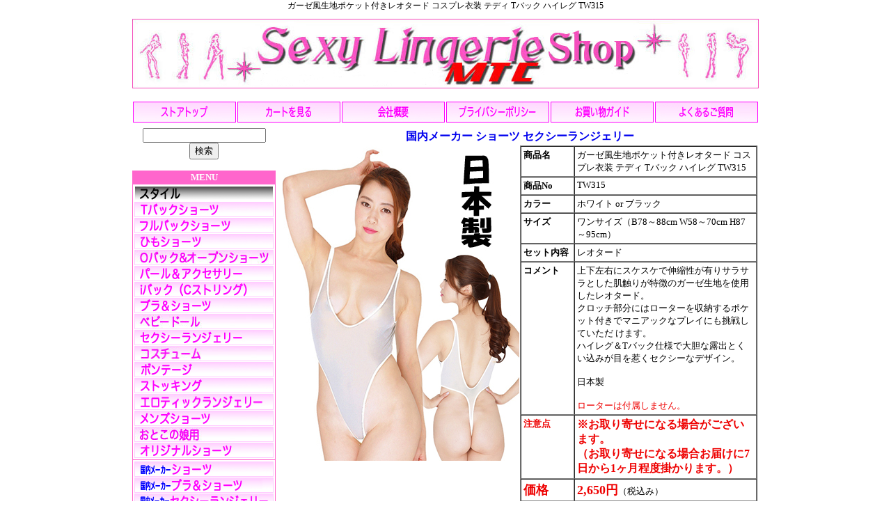

--- FILE ---
content_type: text/html
request_url: https://www.madorey.com/mtcshop/sexylingerie-sl-k-44.html
body_size: 34881
content:
<!DOCTYPE html PUBLIC "-//W3C//DTD HTML 4.01 Transitional//EN">

<html lang="ja">

	<head>
			<meta http-equiv="content-type" content="text/html;charset=x-sjis">
		<title>ガーゼ風生地ポケット付きレオタード コスプレ衣装 テディ Tバック ハイレグ TW315 セクシーランジェリーショップMTC</title>
		<link rel="shortcut icon" href="https://www.madorey.com/mtcshop/favicon.ico">
		<meta name="DESCRIPTION" content="セクシーランジェリーだけを集めた、セクシーランジェリー専門ショップMTCです。あなたのナイトライフにいかがでしょうか、また通信販売 毎月素敵なランジェリーが当たるプレゼント実施中">
		<meta name="keywords" content="ランジェリー, ランジェリーショップ, 下着, セクシーランジェリー, Tバック, ベビードール, 穴なきパンティ, シースルーパンティ, オープンパンティ, ランジェリーショップMTC, ボンテージ, ストッキング, ビステェ, 勝負パンツ">
		<link rev="MADE" href="mailto:mtc@madorey.com">
		<style type="text/css"><!--
			a:active { text-decoration: none }
			a:hover { text-decoration: none }
			a:link { text-decoration: none }
			a:visited { text-decoration: none }-->
		</style>
		<link href="style.css" rel="stylesheet" type="text/css" />
	</head>

	<body topmargin="0" leftmargin="0" marginwidth="0" marginheight="0" onload="scrll()">
		<div align="center">
			<h1>ガーゼ風生地ポケット付きレオタード コスプレ衣装 テディ Tバック ハイレグ TW315</h1>
			<table width="903" border="0" cellspacing="1" cellpasexylingerie1-5i.htmlight="124">
				<tr height="117">
					<td colspan="2" align="left" valign="top" height="117">
						<div align="center">
							<a href="index.html"><img src="mtc-top-photo3-1.jpg" alt="セクシーランジェリーショップMTC" width="900" height="100" border="0"></a><br>
							<br>
							<table width="898" border="0" cellspacing="0" cellpadding="1">
								<tr align="center">
									<td valign="top" width="148"><a href="index.html"><img src="top-photo/top-148.jpg" alt="ストアトップ" width="148" height="30" border="0"></a></td>
									<td valign="top" width="148"><a href="http://cart.ec-sites.jp/cart_step2/pc/kago/es_shop_id/4859/"><img src="top-photo/cart-148.jpg" alt="カートを見る" width="148" height="30" border="0"></a></td>
									<td valign="top" width="148"><a href="annai.html"><img src="top-photo/kaisya-148.jpg" alt="会社概要" width="148" height="30" border="0"></a></td>
									<td valign="top" width="148"><a href="privacy.html"><img src="top-photo/privacy-148.jpg" alt="プライバシーポリシー" width="148" height="30" border="0"></a></td>
									<td valign="top" width="148"><a href="guide.html"><img src="top-photo/guide-148.jpg" alt="お買い物ガイド" width="148" height="30" border="0"></a></td>
									<td valign="top" width="148"><a href="qa.html"><img src="top-photo/goshitumon-148.jpg" alt="よくあるご質問" width="148" height="30" border="0"></a></td>
								</tr>
							</table>
						</div>
					</td>
				</tr>
			</table>
			<table width="910" border="0" cellspacing="2" cellpadding="3">
				<tr>
					<td align="left" valign="top" width="208" bgcolor="#FFFFFF">
						<div align="center">
							<form method="get" action="https://cart.ec-sites.jp/cart_step2/sh-pc/item/shid/4859/">
								<input type="text" name="word"> <input type="submit" value="検索">
							</form>
							<table width="168" border="0" cellspacing="1" cellpadding="1" bgcolor="#ff66cc" height="843">
								<tr>
									<td bgcolor="#ff66cc" width="166">
										<div align="center">
											<b><font size="2" color="white">MENU</font></b></div>
									</td>
								</tr>
								<tr height="369">
									<td bgcolor="white" width="166" height="369">
										<div align="center">
											<table width="131" border="0" cellspacing="1" cellpadding="1">
												<tr align="center" bgcolor="#FFCCCC">
													<td bgcolor="white" width="128">
														<div align="center">
															<img src="category/style-198-2.jpg" alt="" width="198" height="20" border="0"></div>
													</td>
												</tr>
												<tr align="center" bgcolor="#FFCCCC">
													<td bgcolor="#ffccff" width="128">
														<div align="center">
															<a href="itiran-t.html"><img src="category/t-back-198-2.jpg" alt="Tバックショーツ" width="198" height="20" border="0"></a></div>
													</td>
												</tr>
												<tr align="center" bgcolor="#FFCCCC">
													<td bgcolor="#ffccff" width="128">
														<div align="center">
															<a href="itiran-f.html"><img src="category/f-back-198-2.jpg" alt="フルバックショーツ" width="198" height="20" border="0"></a></div>
													</td>
												</tr>
												<tr align="center" bgcolor="#FFCCCC">
													<td bgcolor="#ffccff" width="128">
														<div align="center">
															<a href="itiran-h.html"><img src="category/h-s-198-2.jpg" alt="ひもショーツ" width="198" height="20" border="0"></a></div>
													</td>
												</tr>
												<tr align="center" bgcolor="#FFCCCC">
													<td bgcolor="#ffccff" width="128">
														<div align="center">
															<a href="itiran-o.html"><img src="category/open-c-198-2.jpg" alt="Oバック&amp;オープンショーツ" width="198" height="20" border="0"></a></div>
													</td>
												</tr>
												<tr align="center" bgcolor="#FFCCCC">
													<td bgcolor="#ffccff" width="128">
														<div align="center">
															<a href="itiran-ac.html"><img src="category/p-a-198-2.jpg" alt="パール&amp;アクセサリー" width="198" height="20" border="0"></a></div>
													</td>
												</tr>
												<tr align="center" bgcolor="#FFCCCC">
													<td bgcolor="#ffccff" width="128">
														<div align="center">
															<a href="itiran-i.html"><img src="category/i-back-198-2.jpg" alt="Iバック（Cストリング）" width="198" height="20" border="0"></a></div>
													</td>
												</tr>
												<tr align="center" bgcolor="#FFCCCC">
													<td bgcolor="#ffccff" width="128">
														<div align="center">
															<a href="itiran-bs.html"><img src="category/b-s-198-2.jpg" alt="ブラ＆ショーツ" width="198" height="20" border="0"></a></div>
													</td>
												</tr>
												<tr align="center" bgcolor="#FFCCCC">
													<td bgcolor="#ffccff" width="128"><a href="itiran-be.html"><img src="category/be-198-2.jpg" alt="ベビードール" width="198" height="20" border="0"></a></td>
												</tr>
												<tr align="center" bgcolor="#FFCCCC">
													<td bgcolor="#ffccff" width="128">
														<div align="center">
															<a href="itiran-lin.html"><img src="category/s-lin-198.jpg" alt="セクシーランジェリー" width="198" height="20" border="0"></a></div>
													</td>
												</tr>
												<tr align="center" bgcolor="#FFCCCC">
													<td bgcolor="#ffccff" width="128">
														<div align="center">
															<a href="itiran-co.html"><img src="category/costume-198-2.jpg" alt="コスチューム" width="198" height="20" border="0"></a></div>
													</td>
												</tr>
												<tr align="center" bgcolor="#FFCCCC">
													<td bgcolor="#ffccff" width="128">
														<div align="center">
															<a href="itiran-bo.html"><img src="category/bo-198-2.jpg" alt="ボンテージ" width="198" height="20" border="0"></a></div>
													</td>
												</tr>
												<tr align="center" bgcolor="#FFCCCC">
													<td bgcolor="#ffccff" width="128">
														<div align="center">
															<a href="lingerie-st.html"><img src="category/st-198-2.jpg" alt="ストッキング" width="198" height="20" border="0"></a></div>
													</td>
												</tr>
												<tr align="center" bgcolor="#FFCCCC">
													<td bgcolor="#ffccff" width="128">
														<div align="center">
															<a href="itiran-ec.html"><img src="category/erotic-198-2.jpg" alt="エローティックランジェリー" width="198" height="21" border="0"></a></div>
													</td>
												</tr>
												<tr align="center" bgcolor="#FFCCCC">
													<td bgcolor="#ffccff" width="128">
														<div align="center">
															<a href="itiran-m.html"><img src="category/mens-198-2.jpg" alt="メンズショーツ" width="198" height="20" border="0"></a></div>
													</td>
												</tr>
												<tr align="center" bgcolor="#FFCCCC">
													<td bgcolor="#ffccff" width="128">
														<div align="center">
															<a href="itiran-otokonoko.html"><img src="category/otoko-198-2.jpg" alt="おとこの娘用" width="198" height="20" border="0"></a></div>
													</td>
												</tr>
												<tr align="center" bgcolor="#FFCCCC">
													<td bgcolor="#ffccff" width="128">
														<div align="center">
															<a href="itiran-ori.html"><img src="category/original-198-2.jpg" alt="オリジナルショーツ" width="198" height="20" border="0"></a></div>
													</td>
												</tr>
											</table>
										</div>
									</td>
								</tr>
								<tr height="93">
									<td bgcolor="white" width="166" height="93">
										<div align="center">
											<table width="130" border="0" cellspacing="1" cellpadding="1">
												<tr align="center" bgcolor="#FFCCCC">
													<td bgcolor="#ffccff" width="127">
														<div align="center">
															<a href="itiran-sl-kt.html"><img src="category/k-s-198-2.jpg" alt="国内 ショーツ" width="198" height="20" border="0"></a></div>
													</td>
												</tr>
												<tr align="center" bgcolor="#FFCCCC">
													<td bgcolor="#ffccff" width="127">
														<div align="center">
															<a href="itiran-sl-bt.html"><img src="category/k-bs-198-2.jpg" alt="国内 ブラ＆ショーツ" width="198" height="20" border="0"></a></div>
													</td>
												</tr>
												<tr align="center" bgcolor="#FFCCCC">
													<td bgcolor="#ffccff" width="127">
														<div align="center">
															<a href="itiran-sl-k.html"><img src="category/k-s-lin-198-2.jpg" alt="国内 セクシーランジェリー" width="198" height="20" border="0"></a></div>
													</td>
												</tr>
												<tr align="center" bgcolor="#FFCCCC">
													<td bgcolor="#ffccff" width="127"><a href="https://cart.ec-sites.jp/cart_step2/sh-pc/item/shid/4859/?es_charset=sjis&word=%E3%83%A9%E3%83%9D%E3%83%BC%E3%83%A0&ltype=1&pgs=10&price_order=1&pg=1"><img src="category/la-pomme-198-2.jpg" alt="ラ・ポーム" width="198" height="20" border="0"></a></td>
												</tr>
											</table>
										</div>
									</td>
								</tr>
								<tr height="93">
									<td bgcolor="white" width="166" height="93">
										<div align="center">
											<table width="131" border="0" cellspacing="1" cellpadding="1">
												<tr align="center" bgcolor="#FFCCCC">
													<td bgcolor="white" width="129">
														<div align="center">
															<img src="category/size-198-2.jpg" alt="" width="198" height="20" border="0"></div>
													</td>
												</tr>
												<tr align="center" bgcolor="#FFCCCC">
													<td bgcolor="#ffccff" width="129">
														<div align="center">
															<a href="https://cart.ec-sites.jp/cart_step2/sh-pc/item/shid/4859/?word=%83t%83%8A%81%5B%83T%83C%83Y"><img src="category/free-s.jpg" alt="フリーサイズ" width="198" height="20" border="0"></a></div>
													</td>
												</tr>
												<tr align="center" bgcolor="#FFCCCC">
													<td bgcolor="#ffccff" width="129"><a href="https://cart.ec-sites.jp/cart_step2/sh-pc/item/shid/4859/?word=M%83T%83C%83Y"><img src="category/m-s-198-2.jpg" alt="Mサイズ" width="198" height="20" border="0"></a></td>
												</tr>
												<tr align="center" bgcolor="#FFCCCC">
													<td bgcolor="#ffccff" width="129">
														<div align="center">
															<a href="https://cart.ec-sites.jp/cart_step2/sh-pc/item/shid/4859/?word=L%83T%83C%83Y"><img src="category/l-s-198-2.jpg" alt="Lサイズ" width="198" height="20" border="0"></a></div>
													</td>
												</tr>
											</table>
										</div>
									</td>
								</tr>
								<tr height="22">
									<td bgcolor="white" width="166" height="22">
										<div align="center">
											<a href="https://cart.ec-sites.jp/cart_step2/mypage/top/shid/4859/" target="_blank"><img src="category/mypage-198-2.jpg" alt="マイページ" width="198" height="20" border="0"></a></div>
									</td>
								</tr>
								<tr height="22">
									<td bgcolor="white" width="166" height="22">
										<div align="center">
											<a href="https://app.ec-sites.jp/review/aitem-all/s/2/sh/4859" target="_blank"><img src="all-review.jpg" alt="商品のレビユー観覧はこちら" width="198" height="20" border="0"></a></div>
									</td>
								</tr>
								<tr>
									<td bgcolor="white" width="166">
										<div align="center">
											<a href="https://cart.ec-sites.jp/cart_step2/sh-pc/item/shid/4859/?word=%82%AD%82%A2%8D%9E%82%DD"><img src="category/kuikomi-200.jpg" alt="くい込み" width="200" height="100" border="0"></a></div>
									</td>
								</tr>
								<tr>
									<td bgcolor="white" width="166">
										<div align="center">
											<a href="itiran-co.html"><img src="category/costume-200.jpg" alt="セクシーコスチューム" width="200" height="100" border="0"></a></div>
									</td>
								</tr>
							</table>
							<br>
							<table width="205" border="0" cellspacing="1" cellpadding="1" bgcolor="#ffccff">
								<tr>
									<td bgcolor="#ffccff"><b>Rankig Site</b></td>
								</tr>
								<tr>
									<td bgcolor="white"><font size="2">e-shops<br>
											<a href="http://www.e-shops.jp/sh/rk38/html/" target="_blank">エッチな�セクシー下着</a></font></td>
								</tr>
								<tr>
									<td bgcolor="white"><font size="2">WEBSHOP<br>
											<a href="http://www.tanken.ne.jp/cate/fusexylingerie/ranklink.cgi?id=mtc" target="_blank">エロ�ランジェリー</a></font></td>
								</tr>
								<tr>
									<td bgcolor="white"><font size="2">e-shops<br>
											<a href="https://www.e-shops.jp/sh/rk104/html/" target="_blank">エッチな�コスチューム</a></font></td>
								</tr>
							</table>
						</div>
					</td>
					<td align="left" valign="top" width="87%" bgcolor="#FFFFFF">
						<div align="center">
							<table border="0" cellpadding="0" cellspacing="1" width="685">
								<tr height="23">
									<td colspan="2" height="23">
										<div align="center">
											<a href="itiran-sl-k.html"><strong>国内メーカー ショーツ セクシーランジェリー</strong></a><strong></div>
									</td>
								</tr>
								<tr height="255">
									<td valign="top" width="340" height="255">
										<center>
											<a href="itiran-sl-k.html"><img src="lingerie-kokunai/tw315-340.jpg" alt="ガーゼ風生地ポケット付きレオタード コスプレ衣装 テディ Tバック ハイレグ TW315" width="340" height="453" border="0"></a></center>
									</td>
									<td bgcolor="white" height="255">
										<table width="341" border="1" cellspacing="0" cellpadding="3">
											<tr height="18">
												<td align="left" valign="top" width="70" bgcolor="#FFFFFF" height="18"><font size="2" color="black"><b>商品名</b></font></td>
												<td align="left" valign="top" width="256" bgcolor="#FFFFFF" height="18"><font size="2">ガーゼ風生地ポケット付きレオタード コスプレ衣装 テディ Tバック ハイレグ TW315</font></td>
											</tr>
											<tr>
												<td align="left" valign="top" width="70" bgcolor="#FFFFFF"><font size="2" color="black"><b>商品No</b></font></td>
												<td align="left" valign="top" width="256" bgcolor="#FFFFFF"><font size="2">TW315</font></td>
											</tr>
											<tr>
												<td align="left" valign="top" width="70" bgcolor="#FFFFFF"><font size="2" color="black"><b>カラー</b></font></td>
												<td align="left" valign="top" width="256" bgcolor="#FFFFFF"><font size="2" color="black">ホワイト or ブラック</font></td>
											</tr>
											<tr>
												<td align="left" valign="top" width="70" bgcolor="#FFFFFF"><font size="2" color="black"><b>サイズ</b></font></td>
												<td align="left" valign="top" width="256" bgcolor="#FFFFFF"><font size="2" color="black">ワンサイズ（B78～88cm W58～70cm H87～95cm）</font></td>
											</tr>
											<tr>
												<td align="left" valign="top" width="70" bgcolor="#FFFFFF"><font size="2"><b>セット内容</b></font></td>
												<td align="left" valign="top" width="256" bgcolor="#FFFFFF"><font size="2">レオタード</font></td>
											</tr>
											<tr>
												<td align="left" valign="top" width="70" bgcolor="#FFFFFF"><font size="2" color="black"><b>コメント</b></font></td>
												<td align="left" valign="top" width="256" bgcolor="#FFFFFF"><font size="2">上下左右にスケスケで伸縮性が有りサラサラとした肌触りが特徴のガーゼ生地を使用したレオタード。<br>
														クロッチ部分にはローターを収納するポケット付きでマニアックなプレイにも挑戦していただ けます。<br>
														ハイレグ＆Tバック仕様で大胆な露出とくい込みが目を惹くセクシーなデザイン。<br>
														<br>
														
														
														日本製<br>
														<br>
													</font><font size="2" color="#ee0000">ローターは付属しません。</font></td>
											</tr>
											<tr>
												<td align="left" valign="top" width="70" bgcolor="#FFFFFF"><font size="2" color="#ee0000"><b>注意点</b></font></td>
												<td align="left" valign="top" width="256" bgcolor="#FFFFFF"><font size="3" color="#ee0000"><b>※お取り寄せになる場合がございます。<br>（お取り寄せになる場合お届けに7日から1ヶ月程度掛かります。）</b></font></td>
											</tr>
											<tr>
												<td align="left" valign="top" width="70" bgcolor="#FFFFFF"><font size="4" color="#ee0000"><b>価格</b></font></td>
												<td align="left" valign="top" width="256" bgcolor="#FFFFFF"><font size="4" color="#ee0000"><b>2,650円</b></font><font size="2" color="black">（税込み）</font><font size="2" color="white"><br>
													</font></td>
											</tr>
											<tr>
												<td colspan="2" align="left" valign="middle" bgcolor="#FFFFFF" width="333"><script type="text/javascript" charset="utf-8">es_item_id=716;es_shop_id=4859;es_settings={'kago_ssl_type':'https://'}</script><script type="text/javascript" charset="utf-8" src="https://js2.ec-sites.jp/syncro.js"></script><noscript><img src="https://imagelib.ec-sites.net/kago/json.gif" /></noscript>
</td>
											</tr>
											<tr>
												<td colspan="2" align="left" valign="top" bgcolor="#FFFFFF" width="333"><font size="2" color="#ee0000">★お買い上げ8,000円以上は配送料無料！<br>
													</font></td>
											</tr>
											<tr>
												<td colspan="2" align="left" valign="top" bgcolor="#FFFFFF" width="333"><input type="button" value="前のページに戻る" onclick="history.go(-1);"></td>
											</tr>
										</table>
									</td>
								</tr>
								<tr height="200">
									<td colspan="2" valign="top" height="200">
										<div align="center">
											<a href="https://cart.ec-sites.jp/cart_step2/sh-pc/item/shid/4859/?word=%93%FA%96%7B%90%BB"><img src="sinrai-japan2.jpg" alt="信頼の日本製のセクシーランジェリー" width="640" height="200" border="0"></a></div>
									</td>
								</tr>
								<tr height="255">
									<td colspan="2" valign="top" height="255">
										<div align="center">
											<img src="lingerie-kokunai/tw315wh-600.jpg" alt="ガーゼ風生地ポケット付きレオタード コスプレ衣装 テディ Tバック ハイレグ TW315" width="600" height="600" border="0"></div>
									</td>
								</tr>
								<tr height="255">
									<td colspan="2" valign="top" height="255">
										<div align="center">
											<img src="lingerie-kokunai/tw315bk-600.jpg" alt="ガーゼ風生地ポケット付きレオタード コスプレ衣装 テディ Tバック ハイレグ TW315" width="600" height="600" border="0"></div>
									</td>
								</tr>
								<tr height="255">
									<td colspan="2" valign="top" height="255">
										<div align="center">
											<img src="lingerie-kokunai/tw315bk-600-1.jpg" alt="ガーゼ風生地ポケット付きレオタード コスプレ衣装 テディ Tバック ハイレグ TW315" width="600" height="600" border="0"></div>
									</td>
								</tr>
								<tr height="255">
									<td colspan="2" valign="top" height="255">
										<div align="center">
											<br>
											<table width="681" border="0" cellspacing="0" cellpadding="1">
												<tr height="23">
													<td bgcolor="#ff66cc" width="681" height="23">
														<div align="center">
															<font size="3" color="black"><b>お薦め商品<br>
																</b></font></div>
													</td>
												</tr>
												<tr>
													<td width="681">
														<div align="center">
															<table border="0" cellpadding="0" cellspacing="0" width="681" bgcolor="white">
																<tr height="10">
																	<td width="170" height="10">
																		<div align="center"></div>
																	</td>
																	<td width="170" height="10">
																		<div align="center"></div>
																	</td>
																	<td width="170" height="10">
																		<div align="center"></div>
																	</td>
																	<td width="170" height="10">
																		<div align="center"></div>
																	</td>
																</tr>
																<tr height="76">
																	<td width="170" height="76">
																		<div align="center">
																			<a href="sexylingerie-sl-k-37.html"><img src="lingerie-kokunai/tw281bk-150.jpg" alt="シースルーフリルラインプレイスーツ エロ 過激 透け スケスケ Tバック 日本製 TW240NB" width="150" height="200" border="0"></a></div>
																	</td>
																	<td width="170" height="76">
																		<div align="center">
																			<a href="sexylingerie-sl-k-38.html"><img src="lingerie-kokunai/tw297re-150.jpg" alt="ツルツル2wayパッションプレイスーツ エロ テディ 過激 ストレッチ Tバック 日本製 TW297RE" width="150" height="200" border="0"></a></div>
																	</td>
																	<td width="170" height="76">
																		<div align="center">
																			<a href="sexylingerie-sl-k-63.html"><img src="lingerie-kokunai/tw061-150-t.jpg" alt="ウェット生地深開きハイレグレオタード コスプレ コスチューム衣装 日本製 TW061" width="150" height="200" border="0"></a></div>
																	</td>
																	<td width="170" height="76">
																		<div align="center">
																			<a href="sexylingerie-sl-k-64.html"><img src="lingerie-kokunai/tw381-150-t.jpg" alt="2wayストレッチ超ハイレグレオタード コスプレ コスチューム衣装 日本製 TW381" width="150" height="200" border="0"></a></div>
																	</td>
																</tr>
																<tr height="55">
																	<td valign="top" width="170" height="55"><font size="2"><a href="sexylingerie-sl-k-37.html">シースルーフリルラインプレイスーツ エロ 過激 透け スケスケ Tバック 日本製 TW240NB</a></font></td>
																	<td valign="top" width="170" height="55"><font size="2"><a href="sexylingerie-sl-k-38.html">ツルツル2wayパッションプレイスーツ エロ テディ 過激 ストレッチ Tバック 日本製 TW297RE</a></font></td>
																	<td valign="top" width="170" height="55"><font size="2"><a href="sexylingerie-sl-k-63.html">ウェット生地深開きハイレグレオタード コスプレ コスチューム衣装 日本製 TW061</a></font></td>
																	<td valign="top" width="170" height="55"><font size="2"><a href="sexylingerie-sl-k-64.html">2wayストレッチ超ハイレグレオタード コスプレ コスチューム衣装 日本製 TW381</a></font><font size="2"><a href="sexylingerie-h-21.html"></a></font></td>
																</tr>
																<tr height="19">
																	<td width="170" height="19">
																		<div align="center">
																			<font size="3" color="#ee0000">3,207円</font></div>
																	</td>
																	<td width="170" height="19">
																		<div align="center">
																			<font size="3" color="#ee0000">3,564円</font></div>
																	</td>
																	<td width="170" height="19">
																		<div align="center">
																			<font size="3" color="#ee0000">4,374円</font></div>
																	</td>
																	<td width="170" height="19">
																		<div align="center">
																			<font size="3" color="#ee0000">4,218円</font></div>
																	</td>
																</tr>
																<tr height="19">
																	<td width="170" height="19"></td>
																	<td width="170" height="19"></td>
																	<td width="170" height="19"></td>
																	<td width="170" height="19"></td>
																</tr>
																<tr height="19">
																	<td width="170" height="19">
																		<div align="center">
																			<a href="sexylingerie-sl-k-65.html"><img src="lingerie-kokunai/tw279-t-150.jpg" alt="すべすべストレッチ生地クロステディ くい込み プレイスーツ ハーフバック ハイレグ 【TW279】" width="150" height="200" border="0"></a></div>
																	</td>
																	<td width="170" height="19">
																		<div align="center">
																			<a href="sexylingerie-sl-k-75.html"><img src="lingerie-kokunai/tw490-150.jpg" alt="キラキラスケスケ生地＆ピコゴムプレイスーツ テディ セクシーランジェリー 日本製 TW490" width="150" height="200" border="0"></a></div>
																	</td>
																	<td width="170" height="19">
																		<div align="center">
																			<a href="sexylingerie-sl-k-127.html"><img src="lingerie-kokunai/tw463wh-150.jpg" alt="極薄オープンバスト玉入りプレイスーツ テディ オープンバスト オープンクロッチ 日本製 TW463WH" width="150" height="150" border="0"></a></div>
																	</td>
																	<td width="170" height="19">
																		<div align="center">
																			<a href="sexylingerie-sl-k-139.html"><img src="lingerie-kokunai/tw480wh-150.jpg" alt="光沢ストレッチトップレスプレイスーツ ホワイト テディ セクシーランジェリー 日本製 TW480WH" width="150" height="150" border="0"></a></div>
																	</td>
																</tr>
																<tr height="19">
																	<td valign="top" width="170" height="19"><font size="2"><a href="sexylingerie-sl-k-65.html">すべすべストレッチ生地クロステディ くい込み プレイスーツ ハーフバック ハイレグ 【TW279】</a></font></td>
																	<td valign="top" width="170" height="19"><a href="sexylingerie-sl-k-75.html"><font size="2">キラキラスケスケ生地＆ピコゴムプレイスーツ テディ セクシーランジェリー 日本製 TW490</font></a></td>
																	<td valign="top" width="170" height="19"><font size="2"><a href="sexylingerie-sl-k-127.html">極薄オープンバスト玉入りプレイスーツ テディ オープンバスト オープンクロッチ 日本製 TW463WH</a></font></td>
																	<td valign="top" width="170" height="19"><font size="2"><a href="sexylingerie-sl-k-139.html">光沢ストレッチトップレスプレイスーツ ホワイト テディ セクシーランジェリー 日本製 TW480WH</a></font></td>
																</tr>
																<tr height="20">
																	<td nowrap width="170" height="20">
																		<div align="center">
																			<font size="3" color="#ee0000">3,402円</font></div>
																	</td>
																	<td width="170" height="20">
																		<div align="center">
																			<font size="3" color="#ee0000">4,212円</font></div>
																	</td>
																	<td width="170" height="20">
																		<div align="center">
																			<font size="3" color="#ee0000">2,970円</font></div>
																	</td>
																	<td width="170" height="20">
																		<div align="center">
																			<font size="3" color="#ee0000">4,180円</font></div>
																	</td>
																</tr>
																<tr height="20">
																	<td nowrap width="170" height="20"></td>
																	<td width="170" height="20"></td>
																	<td width="170" height="20"></td>
																	<td width="170" height="20"></td>
																</tr>
															</table>
														</div>
													</td>
												</tr>
											</table>
										</div>
									</td>
								</tr>
							</table>
						</div>
					</td>
				</tr>
			</table>
			<br>
			<table width="903" border="0" cellspacing="1" cellpadding="0" bgcolor="#ff66cc">
				<tr>
					<td colspan="2" bgcolor="white" width="901">
						<div align="center">
							<img src="konpu1-3.jpg" alt="外観からは、下着と分からないように梱包し発送致します。" width="796" height="286" border="0"></div>
					</td>
				</tr>
				<tr>
					<td colspan="2" width="901">
						<div align="center">
							<font color="white"><b>インフォメーション</b></font></div>
					</td>
				</tr>
				<tr>
					<td valign="top" bgcolor="white" width="450">
						<div align="left">
							<font size="2"><b>お支払いについて</b><br>
								
								
								
								
								
								
								
								
								
								
								
								下記の決済がご利用頂けます。<br>
								
								
								
								
								
								
								
								
								
								
								
								●銀行振込（ジャパンネット銀行）<br>
								
								
								
								
								
								
								
								
								
								
								
								●郵便振替（ゆううちょ振替）<br>
								
								
								
								
								
								
								●代金引換（手数料324円別途必要）<br>
								
								
								
								
								
								
								
								
								
								
								
								●クレジットカード決済<br>
							</font><font size="2" color="#0000ee">※クレジットカードのセキュリティはSSLというシステムを利用しております。 カード番号は暗号化されて安全に送信されますので、どうぞご安心ください。</font><font size="2"><br>
								<b><br>
									
									
									
									
									
									
									
									
									
									
									
									個人情報について<br>
								</b>お客様の個人情報を公開　売買することはございません。 但し配送、メーカー直送、犯罪捜査等に関する場合は 必要な情報を第三者に提供する場合がございます。ご了承くださいませ。</font><b><br>
								<br>
							</b><font size="2"><b>携帯メールについて<br>
								</b>お客様からのお問い合わせ等のメールで、当店からメールにて返信させていただく場合、メールエラーで戻ってきてしまう（送信出来ない）場合がございます。理由としましては、携帯メールアドレスのドメイン指定などの受信指定をされている場合が多く、またメールアドレスの入力間違いなども考えられます。<br>
								
								
								
								
								
								
								
								
								
								ご注文後、当店よりメールが届かない場合は、お手数ですが<a href="mailto:mtc@madorey.com">mtc@madorey.com</a>までご利用可能なアドレスよりご連絡くださいませ。<br>
								<br>
							</font></div>
					</td>
					<td valign="top" bgcolor="white" width="450"><font size="2"><b>お届けについて</b><br>
							
							
							
							
							
							
							●宅配便（ヤマト運輸[宅急便]）<br>
							
							
							
							
							
							
							
							
							
							
							
							
							
							
							
							※配達時間帯指定ご希望の際は、<br>
							
							
							
							
							
							
							
							午前中、14-16時、16-18時、18-20時、19-21時<br>
							
							
							
							
							
							
							
							
							
							
							
							
							
							
							
							
							からお選びください。<br>
							
							
							
							
							
							
							
							
							
							
							
							
							
							
							送料の詳細は<a href="souryou.html">こちら</a>からご確認ください。<br>
							
							
							
							
							
							
							
							
							
							
							
							
							
							
							
							
							ヤマト運輸の営業所止めは可能です。<br>
							
							
							
							
							
							●宅配便（日本郵便[ゆうパック]）<br>
							
							
							
							※配達時間帯指定ご希望の際は、<br>
							
							
							
							
							
							午前中、12-14時、14-16時、16-18時、18-20時、19-21時、20-21時<br>
							
							
							
							
							
							
							
							
							
							
							
							
							
							
							
							
							
							からお選びください。<br>
							
							
							
							
							●宅配便（佐川急便[飛脚宅配便]）<br>
							
							
							
							
							
							
							
							
							
							
							
							
							
							
							
							
							※配達時間帯指定ご希望の際は、<br>
							
							
							
							
							
							午前中、12-14時、14-16時、16-18時、18-20時、19-21時、20-21時<br>
							
							
							
							
							
							
							
							
							
							
							
							
							
							
							
							
							
							からお選びください。<br>
							
							
							
							
							
							
							
							
							
							
							
							
							
							
							
							送料の詳細は<a href="souryou.html">こちら</a>からご確認ください。<br>
							
							
							
							
							
							郵便局の局止めは可能です。<br>
							
							
							
							
							
							●メール便(ヤマト運輸または日本郵便)（送料：全国一律185円）</font><font size="2"><br>
							
							
							
							
							
							
							※A4サイズ、厚さ2cmまでの取扱サイズ内でメール便がご利用出来ます。<br>
						</font><font size="2" color="#ee0000">
							※メール便はポスト投函の為、お届け日のご指定は出来ません。</font><font size="2"><br>
						</font><font size="2" color="#ee0000">※メール便はポスト投函の為、代引きの決済は出来ません。</font><font size="2"><br>
							<br>
							<b>お問い合わせ</b><br>
							
							
							
							
							
							
							〒545-0001 大阪府大阪市阿倍野区天王寺町北 2-3-2<br>
							
							
							
							
							
							
							
							
							
							
							
							
							
							
							
							
							
							
							
							
							
							
								
								
								
							
								
								TEL : 06-7850-3507 FAX : 06-7850-3508<br>
							
							
							
							
							
							
							
							
							
							
							
							
							
							
							
							
							
							有限会社マアドリー 店舗運営責任者:谷埜<br>
							
							
							
							
							
							
							
							
							
							E-Mail：<a href="mailto:mtc@madorey.com">mtc@madorey.com</a><br>
							
							
							
							
							
							
							
							
							
						お問い合わせ受付時間：平日 10:00-17:00<br>
						</font><font size="2" color="black">※土、日、祝祭日は定休日</font><font size="2" color="#ee0000"><br>
							
							
							
							
							
							
							
							
							
							
							
							
							
							
							
							
							※ネットでのご注文は24時間お受けしております。<br>
						</font></td>
				</tr>
			</table>
			<br>
		</div>
	</body>

</html>

--- FILE ---
content_type: text/css
request_url: https://www.madorey.com/mtcshop/style.css
body_size: 132
content:
h1 {
	text-align: center;
	font-size: 12px;
	font-weight: normal;
	color: #000000;
}
h2 {
	font-size: 12px;
	font-weight: normal;
	color: #000000;
}
h3 {
	font-size: 12px;
	font-weight: normal;
	color: #EE0000;
}

--- FILE ---
content_type: application/x-javascript
request_url: https://js2.ec-sites.jp/syncro.php?sh=4859&it=716&pm=kago_ssl_type:https://,&sec=1769825126235
body_size: 2276
content:
	src = '<div style="font-size:14px;color:#000000;"><style type="text/css">		.dummy_show_price,.dummy_show_tk_price,.dummy_show_tk_price_snd{ display:none; }		@media all and (-ms-high-contrast: none) {			.dummy_show_price{			  display:inline;			}			.dummy_show_tk_price{				display:inline;			}			.dummy_show_tk_price_snd{				display:inline;			}		  }		</style><form method="post" name="jmGGQBDhNv_carts_form" action="https://cart.ec-sites.jp/cart_step2/pc/pk00/" ><input type="hidden" name="es_item_id" value="716"><input type="hidden" name="es_shop_id" value="4859"><input type="hidden" name="es_stock_attr_flag" value="1"><input type="hidden" name="es_charset" value="sjis">カラー：<select name="es_item_attr[]" style="vertical-align:middle" onChange="jmGGQBDhNv( this.form );"><option value="3527">ホワイト</option><option value="3528">ブラック</option></select><input type="text" name="es_item_qty" value="1" style="width:30px;vertical-align:middle;" onChange=\"jmGGQBDhNv( this.form );\"> <input type="image" src="https://pict2.ec-sites.jp/img/4859/icon/kago.gif" style="vertical-align:middle" alt="カートに入れる"><br /></form><form action="https://cart.ec-sites.jp/cart_step2/item-question/top/shid/4859/item_id/716/" target="_blank"><input type="submit" value="商品に関するお問い合わせ"></form></div>				<script>				{					var userAgent = window.navigator.userAgent.toLowerCase();					var options_cost_jmGGQBDhNv = [];					var item_cost_jmGGQBDhNv    = {"3527":{"-1":{"-1":"-1"}},"3528":{"-1":{"-1":"-1"}}};					var selected_jmGGQBDhNv_1 = 3527;var selected_jmGGQBDhNv_2 = -1;var selected_jmGGQBDhNv_3 = -1;					var options_selected_jmGGQBDhNv =null;					var cost_jmGGQBDhNv = 2650;					var attr_price_setting_flag_jmGGQBDhNv = false;					var stock_attr_flag_jmGGQBDhNv = true;					var option_use_flag_jmGGQBDhNv = false;					var tk_cost_jmGGQBDhNv = \'-1\';					var tk_snd_cost_jmGGQBDhNv = \'-1\';					var cost_org_jmGGQBDhNv = 2650;					var tk_cost_org_jmGGQBDhNv = \'-1\';					var tk_snd_cost_org_jmGGQBDhNv = \'-1\';					var item_stock_jmGGQBDhNv = {"3527":{"-1":{"-1":"5"}},"3528":{"-1":{"-1":"5"}}};					var item_stock_org_jmGGQBDhNv = {"3527":{"-1":{"-1":"5"}},"3528":{"-1":{"-1":"5"}}};					var stock_num_jmGGQBDhNv = -1;					var item_exist_jmGGQBDhNv = {"3527":{"-1":{"-1":0}},"3528":{"-1":{"-1":0}}};					var item_unit_jmGGQBDhNv = \'個\';					var stock_comment_jmGGQBDhNv = \'現在売り切れです。\';					var stock_comment_color_set_jmGGQBDhNv = false;					var no_exist_jmGGQBDhNv = 0;										window.addEventListener(\'load\', function() {						Object.keys(document.forms).forEach(function (key) {							if( userAgent.indexOf(\'msie\') != -1 || userAgent.indexOf(\'trident\') != -1 ){							}else{								if( document.forms[key].name.includes(\'jmGGQBDhNv_carts\') ){									jmGGQBDhNv(document.forms[key]);								}							}						});					});					function jmGGQBDhNv( my_form ){						if( userAgent.indexOf(\'msie\') != -1 || userAgent.indexOf(\'trident\') != -1 ){							return false;						}						var show_price = cost_org_jmGGQBDhNv;						var qty  = my_form.elements[\'es_item_qty\'];						qty.value = parseInt( number_convert_jmGGQBDhNv( qty.value ));							if( typeof( parseInt( qty.value ) ) != \'number\' || parseInt( qty.value ) <= 1 ){								qty.value = 1;							}						if( qty.value >= 1 ){							show_price = changePrice_jmGGQBDhNv( qty , my_form );						}						if( true == stock_attr_flag_jmGGQBDhNv ){							show_stock = calcStockAttr_jmGGQBDhNv( my_form);						}else{							show_stock = stock_num_jmGGQBDhNv;						}						var priceSpanCheck = my_form.getElementsByClassName(\'dummy_show_price\');						if( priceSpanCheck ){							var priceSpan = my_form.getElementsByClassName(\'dummy_show_price\')[0];							if( priceSpan ){								my_form.getElementsByClassName(\'dummy_show_price\')[0].style.display = \'inline\';								if( no_exist_jmGGQBDhNv == 1 ){									my_form.getElementsByClassName(\'dummy_show_price\')[0].innerHTML = \'価格：\'+ \'-\' + \'円\';															}else{									my_form.getElementsByClassName(\'dummy_show_price\')[0].innerHTML = \'価格：\'+ number_format_jmGGQBDhNv( show_price ) + \'円\';								}															}						}						var stockSpan = my_form.getElementsByClassName(\'show_item_stock_jmGGQBDhNv\');						if( stockSpan.length > 0 ){							my_form.getElementsByClassName(\'show_item_stock_jmGGQBDhNv\')[0].style.display = \'inline\';							if( isNaN(show_stock) == true ){								my_form.getElementsByClassName(\'show_item_stock_jmGGQBDhNv\')[0].innerHTML = number_format_jmGGQBDhNv( show_stock );								if( no_exist_jmGGQBDhNv == 1 ){									my_form.getElementsByClassName(\'show_item_stock_jmGGQBDhNv\')[0].style.color = \'#ff0000\';									}else{									my_form.getElementsByClassName(\'show_item_stock_jmGGQBDhNv\')[0].style.color = \'#000000\';								}							}else{								my_form.getElementsByClassName(\'show_item_stock_jmGGQBDhNv\')[0].innerHTML = number_format_jmGGQBDhNv( show_stock ) + item_unit_jmGGQBDhNv;								my_form.getElementsByClassName(\'show_item_stock_jmGGQBDhNv\')[0].style.color = \'#000000\';							}						}						return false;					}					function changePrice_jmGGQBDhNv( qty , my_form ){						var temp = cost_jmGGQBDhNv;						if( true == stock_attr_flag_jmGGQBDhNv ){							if( true == attr_price_setting_flag_jmGGQBDhNv ){								temp = calcAttr_jmGGQBDhNv( my_form );							}else{								temp = cost_org_jmGGQBDhNv;							}						}else{							temp = cost_org_jmGGQBDhNv;						}						var selects = my_form.elements[\'es_option[]\'];												var option_price = 0;						if( selects ){							option_price = calcOpt_jmGGQBDhNv( selects , option_price );						}						temp = parseInt( temp ) + parseInt( option_price );						if( qty.value > 0 ){							temp = temp * qty.value;						}						return temp;					}					function calcAttr_jmGGQBDhNv(my_form) {						var attr = my_form.elements[\'es_item_attr[]\'];						if( Object.prototype.toString.call( attr ) === \'[object HTMLSelectElement]\' ){							selected_1 = attr.value;							selected_2 = -1;							selected_3 = -1;						}else{							if (undefined != attr[0]) {								if (undefined != attr[0].value) {									selected_1 = attr[0].value;								}							}else{							}							if (undefined != attr[1]) {								if (undefined != attr[1].value) {									selected_2 = attr[1].value;								}else{									selected_2 = -1;								}							}else{								selected_2 = -1;							}							if (undefined != attr[2]) {								if (undefined != attr[2].value) {									selected_3 = attr[2].value;								}else{									selected_3 = -1;								}							}else{								selected_3 = -1;							}						}						return item_cost_jmGGQBDhNv[selected_1][selected_2][selected_3] ? item_cost_jmGGQBDhNv[selected_1][selected_2][selected_3]:0;					}					function calcOpt_jmGGQBDhNv( selects , option_price ){						var option_id;						if( undefined === selects.name ){							Array.prototype.forEach.call(selects, function(item) {								if( item.name.match(/es_option/)){									option_id = item.dataset.id.replace(/[^0-9]/g, \'\');									options_selected_jmGGQBDhNv[option_id] = item.value;								}							});								}else if( selects.name.match(/es_option/) ){							option_id = selects.dataset.id.replace(/[^0-9]/g, \'\');							options_selected_jmGGQBDhNv[option_id] = selects.value;						}						for( var key in options_selected_jmGGQBDhNv ) {						if (undefined != options_cost_jmGGQBDhNv[key][options_selected_jmGGQBDhNv[key]]) {							option_price = parseInt(option_price) + parseInt(options_cost_jmGGQBDhNv[key][options_selected_jmGGQBDhNv[key]]);						}						}						return option_price;					}					function number_format_jmGGQBDhNv(num) {						return num.toLocaleString();					}					function number_convert_jmGGQBDhNv(str) {                        return str.replace(/[Ａ-Ｚａ-ｚ０-９]/g, function(s) {                            return String.fromCharCode(s.charCodeAt(0) - 0xFEE0);                        });                    }					function calcStockAttr_jmGGQBDhNv(my_form) {						var attr = my_form.elements[\'es_item_attr[]\'];						if( Object.prototype.toString.call( attr ) === \'[object HTMLSelectElement]\' ){							selected_1 = attr.value;							selected_2 = -1;							selected_3 = -1;						}else{							if (undefined != attr[0]) {								if (undefined != attr[0].value) {									selected_1 = attr[0].value;								}							}else{							}							if (undefined != attr[1]) {								if (undefined != attr[1].value) {									selected_2 = attr[1].value;								}else{									selected_2 = -1;								}							}else{								selected_2 = -1;							}							if (undefined != attr[2]) {								if (undefined != attr[2].value) {									selected_3 = attr[2].value;								}else{									selected_3 = -1;								}							}else{								selected_3 = -1;							}						}						if( item_stock_org_jmGGQBDhNv[selected_1][selected_2][selected_3] == 0 ){							stock_comment_color_set_jmGGQBDhNv = true;						}else{							stock_comment_color_set_jmGGQBDhNv = false;						}						no_exist_jmGGQBDhNv = item_exist_jmGGQBDhNv[selected_1][selected_2][selected_3];						return item_stock_jmGGQBDhNv[selected_1][selected_2][selected_3];					}				}				</script>			';
	//console.log( src );
	document.write(src);